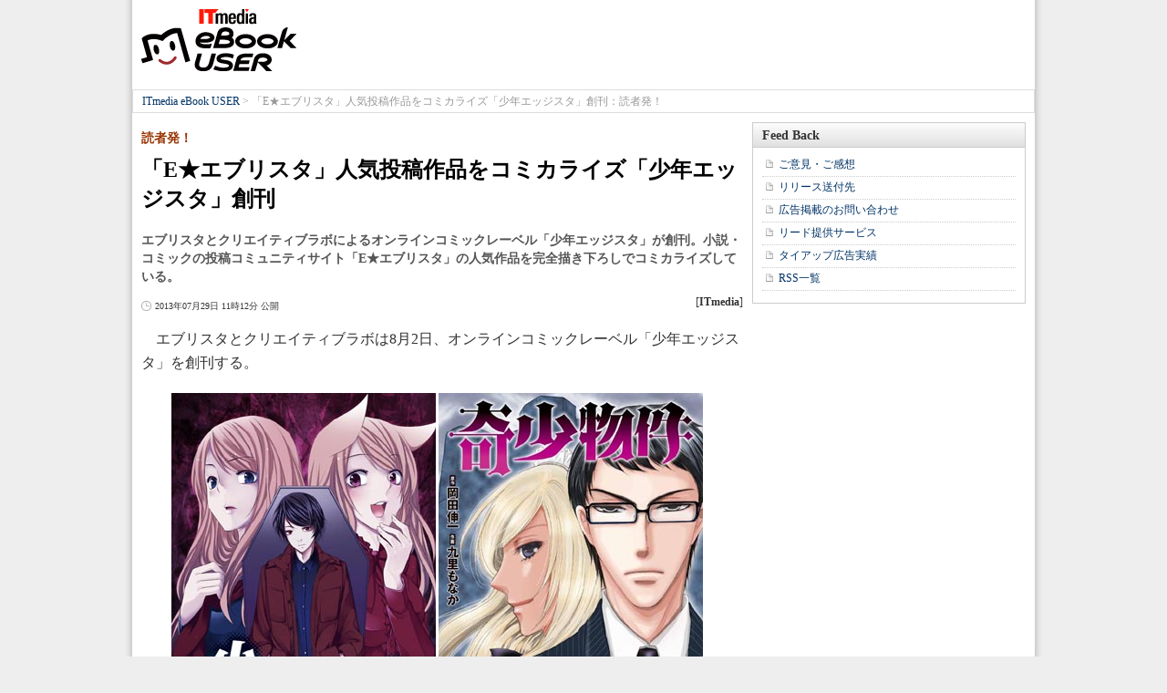

--- FILE ---
content_type: text/html
request_url: https://www.itmedia.co.jp/ebook/articles/1307/29/news058.html
body_size: 8573
content:
























<!-- simpletieup関連 -->








<!-- /simpletieup関連 -->






























<!DOCTYPE HTML PUBLIC "-//W3C//DTD HTML 4.01 Transitional//EN" "http://www.w3.org/TR/html4/loose.dtd">

<html lang="ja" id="masterChannel-ebook"><head>




<meta http-equiv="content-type" content="text/html;charset=shift_jis">
<meta http-equiv="content-style-type" content="text/css">
<meta http-equiv="content-script-type" content="text/javascript">

<meta name="referrer" content="no-referrer-when-downgrade">


<meta http-equiv="X-UA-Compatible" content="IE=Edge">

<script>var swspv = '(none)';var cms_summary_flag = '0';</script>
<script src="/js/spv/movePC2SP.js?date=250916104008"></script>
<!-- FIX DMOZ -->

	<!-- masterType = not top -->


	<!-- masterType == article -->
	<meta name="TMP_SERVER" content="pcv">
	<!-- SET SERIES FLAG -->
	
		
		<meta name="TMP_SeriesID" id="TMP_SeriesID" content="">
	
	<!-- SET AUTHOR FLAG -->
	
		
		<meta name="TMP_JointWriterID" id="TMP_JointWriterID" content="">
	
	<!-- SET CANONICAL FLAG -->
	
		
			
				
				<link rel="canonical" href="https://www.itmedia.co.jp/ebook/articles/1307/29/news058.html">
			
		
	
	
	<meta property="article:modified_time" content="2013-07-29T12:29:10+09:00">
	























<meta name="robots" content="max-image-preview:standard">


<!-- JSONLD ARTICLE -->
<script type="application/ld+json">
{
"@context":"https://schema.org",
"@type":"NewsArticle",
"mainEntityOfPage":{
"@type":"WebPage",
"@id":"https://www.itmedia.co.jp/ebook/articles/1307/29/news058.html"
},
"image":["https://image.itmedia.co.jp/images/logo/1200x630_500x500_ebook.gif"],
"datePublished":"2013-07-29T11:12:00Z",
"dateModified":"2013-07-29T12:29:00Z",
"headline":"「E★エブリスタ」人気投稿作品をコミカライズ「少年エッジスタ」創刊：読者発！",
"publisher":{
"@type":"Organization",
"name":"ITmedia Mobile",
"url":"https://www.itmedia.co.jp/mobile/",
"logo":{
"@type":"ImageObject",
"url":"https://image.itmedia.co.jp/images/logo/amp_publisher_mobile.gif"
}
},
"description":"エブリスタとクリエイティブラボによるオンラインコミックレーベル「少年エッジスタ」が創刊。小説・コミックの投稿コミュニティサイト「E★エブリスタ」の人気作品を完全描き下ろしでコミカライズしている。",
"articleSection":"ニュース",
"keywords":""
}
</script>
<meta name="itmid:series" content="">
<meta name="build" content="2013年07月29日 11時12分">
<meta name="keywords" content="">
<meta name="description" content="エブリスタとクリエイティブラボによるオンラインコミックレーベル「少年エッジスタ」が創刊。小説・コミックの投稿コミュニティサイト「E★エブリスタ」の人気作品を完全描き下ろしでコミカライズしている。">
<meta name="extraid" content="at-news">
<meta name="writer" content="ITmedia">
<meta name="dispatch" content="国内">
<meta name="adpath" content="root/ITmedia/ebook/article">
<meta name="rcid" content="">
<meta name="rcid_filename" content="">
<link rel="alternate" media="only screen and (max-width: 640px)" href="https://www.itmedia.co.jp/ebook/spv/1307/29/news058.html">


<meta property="og:title" content="「E★エブリスタ」人気投稿作品をコミカライズ「少年エッジスタ」創刊">
<meta property="og:description" content="エブリスタとクリエイティブラボによるオンラインコミックレーベル「少年エッジスタ」が創刊。小説・コミックの投稿コミュニティサイト「E★エブリスタ」の人気作品を完全描き下ろしでコミカライズしている。">
<title>「E★エブリスタ」人気投稿作品をコミカライズ「少年エッジスタ」創刊：読者発！ - ITmedia eBook USER</title>
<script>
const ArticleDataDefinition = {
    VariousURLs: {
        HOST: 'https://www.itmedia.co.jp',
        PCV: '/ebook/articles/1307/29/news058.html',
        SPV: '/ebook/spv/1307/29/news058.html',
        AMP: '/ebook/amp/1307/29/news058.html',
        SUMMARY_SPV: '',
        REFERENCE_PCV: '/ebook/articles/1307/29/news058_00.html',
        REFERENCE_SPV: '/ebook/spv/1307/29/news058_00.html'
    }
};
</script>


<meta property="og:image" content="https://image.itmedia.co.jp/ebook/articles/1307/29/asa_estar_01.jpg">



<meta name="twitter:card" content="summary_large_image">
<meta name="twitter:site" content="@itm_ebookuser">
<meta name="twitter:creator" content="@itm_ebookuser">
<meta property="og:site_name" content="ITmedia eBook USER">
<meta property="og:url" content="http://ebook.itmedia.co.jp/ebook/articles/1307/29/news058.html">
<meta property="og:type" content="article">


<link rel="alternate" type="application/rss+xml" title="ITmedia eBook USER 最新記事一覧 (RSS1.0)" href="http://rss.itmedia.co.jp/rss/1.0/ebook.xml">

<link rel="stylesheet" href="//www.itmedia.co.jp/css/ebook/base.css" type="text/css" media="all">
<link rel="stylesheet" href="//www.itmedia.co.jp/css/ebook/ad.css" type="text/css" media="all">
<link rel="stylesheet" href="//www.itmedia.co.jp/css/ebook/article.css" type="text/css" media="all">





<script src="//ajax.googleapis.com/ajax/libs/jquery/1.6.4/jquery.min.js" charset="UTF-8"></script>
<script>jQuery.noConflict();</script>


<script src="//fc.itmedia.co.jp/fpcookie?site_id=itm_"></script>




<script src="//cdn.cxense.com/cx.js"></script>
<script>
var cx_segments = cX.getUserSegmentIds({persistedQueryId:'32780b6d6fb51c7b1fefeb67a7e3305b165e5c6a'});
</script>
<script src="/js/base.js?date=202501291050"></script>
<script src="/js/article.js?date=202501141040"></script>
<script src="/js/ebook/base.js?date=201209281543"></script>
<script src="/js/ebook/article.js?date=201210111109"></script>
<!--tr_cx_api-->

<script src="//cx.api.itmedia.co.jp/v1.js"></script>
<script src="//tr.api.itmedia.co.jp/cc/v1.js"></script>

<!--/tr_cx_api-->
<script src="/js/lib/cx_v2.js?date=202507231610"></script>
<script>
var cX = cX || {}; cX.callQueue = cX.callQueue || [];
var cx_k_param = cx_api_itm('ad');
cX.callQueue.push(['setSiteId','1142976737254767054']);
window.addEventListener('DOMContentLoaded',function(){
	cx_push_iitt();
	cX.callQueue.push(['setSiteId','1142976737254767054']);
	cx_push_cxapi('7afa26d5cf882cbdf1133ef0a74bc60ab5581d17');
	cx_click_map('1141827478709654509');
	cx_add_meta();
	cx_push_readable('7afa26d5cf882cbdf1133ef0a74bc60ab5581d17');
},false);
</script>
</head><body id="masterType-article">

<script>
// JavaScript用Facebook SDK v10.0

(function(d,s,id){
var js, fjs = d.getElementsByTagName(s)[0];
if(d.getElementById(id)){return;}
js = d.createElement(s); js.id = id;
js.src = "//connect.facebook.net/ja_JP/sdk.js#xfbml=1&version=v10.0";
fjs.parentNode.insertBefore(js,fjs);
}(document,'script','facebook-jssdk'));
</script>






<script type="text/javascript">
var dcl_start = new Date();
attachBodyClass();
function masterChannel(){return 'ebook';}
function masterType(){return 'article';}
function prFlag(){return '';}
function spFlag(){return '';}
</script>

<!--ITWL-->

<!--/ITWL-->



<div id="masterBody"><div id="masterBodyOut"><div id="masterBodyIn">

<!-- ebookuser header -->

<div id="masterBodyOuter"><!----><div id="masterBodyInner">

<div id="masterHeader">
	<div id="globalHeader">
	<div id="globalHeaderTop">
	<div id="globalTagline">電子書籍／電子出版の今を知る、今が分かる</div>
	<div id="globalLogo">
	
	<div><a href="http://ebook.itmedia.co.jp/" title="ITmedia eBook USER">ITmedia eBook USER</a></div>
	
	</div>
	</div>
	<div class="colBoxClear h10px"></div>
	<div id="globalHeaderBottom">
	<div id="localPankuzu">
	<div class="lpanOut"><div class="lpanIn">
	
<a href="http://ebook.itmedia.co.jp/ebook/">ITmedia eBook USER</a> &gt;

<script type="text/javascript">
var str = document.title.replace(/\<\!\-\-EDIT START\-\-\>/g,'').replace(/\<\!\-\-EDIT END\-\-\>/g,'').replace(' - ITmedia eBook USER','');
str = cutString(str,100);
document.write(str);
</script>

	</div></div>
	</div>
	</div>
	</div>

</div>

<div id="masterContents"><div id="globalContents">
<div id="masterMain">

<!---->

<div id="tmplNews" class="tmplArticle"><div id="tmplNewsIn" class="tmplArticleIn">
<!-- cmsHoleStart -->

<!--EDIT START-->
<!--EDIT END-->

<!--EDIT START-->
<!--EDIT END-->



<div id="cmsTitle"><div class="inner">
<h1 class="title"><span class="title__maintext">「E★エブリスタ」人気投稿作品をコミカライズ「少年エッジスタ」創刊</span><i class="title__delimiter">：</i><i class="title__subtitle">読者発！</i></h1>
</div></div>


<!--EDIT START-->
<!--EDIT END-->


<div id="cmsAbstract"><div class="inner"><p>エブリスタとクリエイティブラボによるオンラインコミックレーベル「少年エッジスタ」が創刊。小説・コミックの投稿コミュニティサイト「E★エブリスタ」の人気作品を完全描き下ろしでコミカライズしている。</p></div></div>

<!--EDIT START-->
<!--EDIT END-->


<div id="cmsDate" class="cmsDate cmsDate--nomove"><div class="inner"><span class="arrow">&raquo;</span> <span id="update">2013年07月29日 11時12分 公開</span></div></div>
<div id="cmsByline"><div class="inner" id="byline">[<span>ITmedia</span>]</div></div>

<!--EDIT START-->
<!--EDIT END-->

<div id="cmsBody"><div class="inner">

<!-- cxenseparse_start -->
<!-- cmsHoleBodyStart -->

<div id="cmsMark"><!-- null for itmedia-->
</div>
<!-- cmsBodyCtrlTop -->

<!-- cmsBodyMainStart -->
<!-- cxenseparse_start -->

<p>　エブリスタとクリエイティブラボは8月2日、オンラインコミックレーベル「少年エッジスタ」を創刊する。</p>
<!--CAP-->
<div id="col600">
<a name="asa_estar_01.jpg"></a><img src="https://image.itmedia.co.jp/ebook/articles/1307/29/asa_estar_01.jpg" width="290" height="409" alt="Photo"><a name="asa_estar_02.jpg"></a><img src="https://image.itmedia.co.jp/ebook/articles/1307/29/asa_estar_02.jpg" width="290" height="409" alt="Photo">
<small>『少女ペット』、『奇少物件 100LDK』</small></div>
<!--CAPEND-->
<!--CAP-->
<div id="col600">
<a name="asa_estar_03.jpg"></a><img src="https://image.itmedia.co.jp/ebook/articles/1307/29/asa_estar_03.jpg" width="290" height="409" alt="Photo"><a name="asa_estar_04.jpg"></a><img src="https://image.itmedia.co.jp/ebook/articles/1307/29/asa_estar_04.jpg" width="290" height="409" alt="Photo">
<small>『アンドロイドライフ』、『しんごう！』</small></div>
<!--CAPEND-->
<p>　少年エッジスタは、小説・コミックなどの投稿コミュニティーサイト「<A HREF="http://estar.jp/.pc/" target="_blank" rel="noopener">E★エブリスタ</A>」内で人気の高い作品を、完全描き下ろしでコミカライズしたもの。恋愛／青春・友情／ファンタジー／SF／ミステリー／ホラー／お笑い・ギャグなど多彩なジャンルの作品を用意。掲載ラインアップは『少女ペット』『奇少物件 100LDK』『アンドロイドライフ』『しんごう！』『オンライン』『フェンス』『見ろよヴィーナスアイアムおっぱりすと』など。サービス開始時は月間400ページからスタートし、月間600ページでの配信を目指すという。</p>
<!--CAP-->
<div id="col600">
<a name="asa_estar_05.jpg"></a><img src="https://image.itmedia.co.jp/ebook/articles/1307/29/asa_estar_05.jpg" width="290" height="411" alt="Photo"><a name="asa_estar_06.jpg"></a><img src="https://image.itmedia.co.jp/ebook/articles/1307/29/asa_estar_06.jpg" width="290" height="411" alt="Photo">
<small>『姉弟ほど近く遠いものはない』、『サバンナゲーム』</small></div>
<!--CAPEND-->
<p>　このほか、現在E★エブリスタで連載中の『姉弟ほど近く遠いものはない』、『サバンナゲーム』の新章が少年エッジスタで連載予定。</p>
<p>　配信形態は話単位の課金で、毎日1作品1話を無料で閲覧可能。対応端末はiPhone／iPad、Android搭載スマートフォン／タブレット端末、PC。</p>

<!-- cxenseparse_end -->
<!-- cmsBodyMainEnd -->

<div class="endlink" id="endlinkConnection">
<h3 class="format--subheading">関連記事</h3>
<ul id="art">
<li class="endlink-art" id="endlink-art1"><a href="https://www.itmedia.co.jp/ebook/articles/1307/02/news063.html"><img src="https://image.itmedia.co.jp/ebook/articles/1307/02/news063.jpg" width="80" height="60" alt="E★エブリスタで「集英社スーパーダッシュ文庫賞」開催" align="left">E★エブリスタで「集英社スーパーダッシュ文庫賞」開催</a><br>
集英社とエブリスタが、新たな才能の発掘を目指して小説・コミック投稿コミュニティー「E★エブリスタ」で「集英社スーパーダッシュ文庫賞」を開催。</li>
<li class="endlink-art" id="endlink-art2"><a href="https://www.itmedia.co.jp/ebook/articles/1301/10/news083.html"><img src="https://image.itmedia.co.jp/ebook/articles/1301/10/news083.jpg" width="80" height="60" alt="E★エブリスタ×ホリプロの「Den of Horror賞」開催――ホラードラマの原作募集" align="left">E★エブリスタ×ホリプロの「Den of Horror賞」開催――ホラードラマの原作募集</a><br>
エブリスタは、ホリプロのオリジナル番組チャンネル開始を記念し、小説・コミック投稿コミュニティ「E★エブリスタ」でホラードラマの原作を募集する「Den of Horror賞」を開催する。</li>
<li class="endlink-art" id="endlink-art3"><a href="https://www.itmedia.co.jp/ebook/articles/1303/15/news044.html"><img src="https://image.itmedia.co.jp/ebook/articles/1303/15/news044.jpg" width="80" height="60" alt="E★エブリスタの漫画アプリ「偽コイ同盟。」が50万ダウンロード突破" align="left">E★エブリスタの漫画アプリ「偽コイ同盟。」が50万ダウンロード突破</a><br>
「E★エブリスタ」で人気のクリエイター・榊あおいの恋愛小説『偽コイ同盟。』を原作とした漫画アプリが、単巻50万ダウンロードを突破した。</li>
</ul>
<h3 class="format--subheading">関連リンク</h3>
<ul id="lnk">
<li class="endlink-lnk" id="endlink-lnk1"><a href="http://estar.jp/.pc/_announce_view2?ann_no=2514&_entpt=2514&_from=top_ann&_state=m" target="_blank" rel="noopener">ニュースリリース</a></li>
<li class="endlink-lnk" id="endlink-lnk2"><a href="http://estar.jp/.pc/" target="_blank" rel="noopener">エブリスタ</a></li>
<li class="endlink-lnk" id="endlink-lnk3"><a href="http://ebook.itmedia.co.jp/">電子書籍／電子出版の今を知る、今が分かる ITmedia eBook USER</a></li>
</ul>
</div>


<!-- cmsBodyRelated -->

<!-- cmsBodyCtrlBtm -->
<div id="cmsCopyright"><p>Copyright &copy; ITmedia, Inc. All Rights Reserved.</p>
</div>
<!-- cxenseparse_end -->
<!-- cmsHoleBodyEnd -->

</div></div> 
<!--EDIT START-->
<!--EDIT END-->

<div id="cmsPrcredit"><div class="inner"></div></div>
<!-- cmsHoleEnd -->


</div></div>
<div><div>


<script type="text/javascript">
(function(){
if(!document.getElementById('cmsBody')) return false;
var a = document.getElementById('cmsBody');
var b = a.getElementsByTagName('div');
var c = [];
for(var i = 0; i < b.length; i++){
if(b[i].className == 'ctrl') c.push(b[i]);
}
if(c.length != 2) return false;
b[0].insertBefore(c[0],b[0].childNodes[0]);
return true;
})();
</script>

</div></div>

	
		
		<script>endlinkAll();</script>
		

<!---->

</div>

	
	<div id="masterSub">
	
	<div class="colBox colBoxFeedback">
<div class="colBoxOuter">
<div class="colBoxHead"><h2 title="Feed Back">Feed Back</h2></div>
<div class="colBoxInner">
<div class="colBoxIndex">
<div class="colBoxUlist">
<ul>
<li><a href="http://www.itmedia.co.jp/info/mail/" title="ご意見・ご感想">ご意見・ご感想</a></li>
<li><a href="http://www.itmedia.co.jp/info/mail/index.html?zdrelease#formStart" title="リリース送付先">リリース送付先</a></li>
<li><a href="http://www.itmedia.co.jp/info/mail/?adzdnet#formStart" title="広告掲載のお問い合わせ">広告掲載のお問い合わせ</a></li>
<li><a href="http://bizmakoto.jp/makoto/fl_leadgen.html" title="リード提供サービス">リード提供サービス</a></li>
<li><a href="http://ebook.itmedia.co.jp/ebook/special/" title="タイアップ広告実績">タイアップ広告実績</a></li>
<li><a href="http://www.itmedia.co.jp/info/rss/" title="RSS一覧">RSS一覧</a></li>
</ul>
</div>
<div class="colBoxClear"></div>
</div>
</div>
</div>
</div>
<!-- /htmlgen -->
<!--FEED BACK -->
	

</div>
	

<div class="colBoxClear"></div>
</div></div>

<!--EDIT START-->
<!--EDIT END-->





<div id="masterFooter">
	<div id="globalFooter">
		<div id="globalFooterBottom">
<div id="globalFooterLink">
<a href="https://www.itmedia.co.jp/info/rule/">利用規約</a>
</div>
</div>
		<!-- GLOBALFOOTER -->
		
<div id="globalFooterCorp" style="border:none;">
	<div id="globalFooterCorpIn">

		<p id="globalFooterCorpLogo"><a href="https://corp.itmedia.co.jp/"><img src="https://image.itmedia.co.jp/images/logo/170_itmedia_bgw.gif" width="170" height="28" alt="アイティメディア株式会社"></a>ITmediaはアイティメディア株式会社の登録商標です。</p>

		<p id="globalFooterCorpLink"><a href="https://corp.itmedia.co.jp/media/">メディア一覧</a> | <a href="https://corp.itmedia.co.jp/media/sns/">公式SNS</a> | <a href="https://corp.itmedia.co.jp/ad/">広告案内</a> | <a href="https://corp.itmedia.co.jp/corp/inquiry/">お問い合わせ</a> | <a href="https://corp.itmedia.co.jp/corp/privacy/privacy/">プライバシーポリシー</a> | <a href="https://corp.itmedia.co.jp/media/rss_list/">RSS</a> | <a href="https://corp.itmedia.co.jp/">運営会社</a> | <a href="https://corp.itmedia.co.jp/recruit/">採用情報</a> | <a href="https://www.itmedia.co.jp/info/rule/recommended.html">推奨環境</a></p>
	</div>
</div>

<!-- /#globalFooterCorp -->

	</div>
</div>



</div><!--/masterBodyInner-->
</div><!--/masterBodyOuter-->
</div><!--/masterBodyIn-->
</div><!--/masterBodyOut-->
</div><!--/masterBody-->

<script src="/js/masterBodyEnd.js?202510011010" defer></script><!-- window.onload -->
<script src="/js/itmid/smartPhoneHeadLink.js"></script><!-- Smart Phone Large Button-->
<!--BEACON-->

    
	    <div id="BEACON"><div id="N">
			<!-- SiteCatalyst code version: H.2.
Copyright 1997-2005 Omniture, Inc. More info available at
http://www.omniture.com -->
<script language="JavaScript" src="/include/sc/s_code.js"></script>
<script language="JavaScript"><!--
/* You may give each page an identifying name, server, and channel on
the next lines. */
function $() {
  var elements = new Array();
  for (var i = 0; i < arguments.length; i++) {
    var element = arguments[i];
    if (typeof element == 'string')
      element = document.getElementById(element);
    if (arguments.length == 1)
      return element;
    elements.push(element);
  }
  return elements;
}
s.pageName=document.URL.replace( /(\?|#).*$/, '' );
s.server="www.itmedia.co.jp"
s.channel="ITmedia eBook USER"
s.pageType=""
s.hier1="root,itm,ebook,article"
s.hier2="itm,ebook,article"
s.hier3="ebook,article"
s.prop1=document.URL.replace( /(\?|#).*$/, '' );
s.prop2="root,itm,ebook,article"
if ( $('update') == undefined )
  s.prop3='';
else
  s.prop3=$('update').innerHTML.replace(/\d+分\s更新/,"");
if ( $('byline') == undefined )
  s.prop4=''
else
  s.prop4=$('byline').innerHTML.replace(/<b>|<\/b>/ig,'').replace(/\[|\]/g,'');
/* s.prop5 : ad link name reserves */
s.prop5=""
s.prop6="ebook"
s.prop7="ebook,article"
s.prop8=document.title
s.prop9=navigator.userAgent
s.prop10=document.URL.replace( /(\?|#).*$/, '' );
/* s.prop13 : document.URL reserves */
/* E-commerce Variables */
s.campaign=""
s.state=""
s.zip=""
s.events="event3"
s.products=""
s.purchaseID=""
s.eVar1=""
s.eVar2=""
s.eVar3=""
s.eVar4=""
s.eVar5=""
s.prop20="ITmedia eBook USER";
/************* DO NOT ALTER ANYTHING BELOW THIS LINE ! **************/
var s_code=s.t();if(s_code)document.write(s_code)//--></script>
<script language="JavaScript"><!--
if(navigator.appVersion.indexOf('MSIE')>=0)document.write(unescape('%3C')+'\!-'+'-')
//--></script><!--/DO NOT REMOVE/-->
<!-- End SiteCatalyst code version: H.2. -->

			<!-- itmdp start -->
			<script src="/js/itmdp_code.js?202512091010"></script>
			<script>
			itmdp.sc2itmdp();
			var itm_pageview = itmdp.pageview();
			</script>
			<!-- itmdp end -->
		</div></div>
    

<!--/BEACON-->

<!-- Treasure Data -->

<!-- User Insight PCDF Code Start : itmedia.co.jp -->
<script type="text/javascript">
<!--
var _uic = _uic ||{}; var _uih = _uih ||{};_uih['id'] = 52013;
_uih['lg_id'] = (function(cookie_name){
	var str = '';
	var val = '';
	var cookies = '';
	if(cookie_name){
		cookies = document.cookie.split('; ');
		for(var i = 0; i < cookies.length; i++){
			val = cookies[i].split('=');
			if(val[0] != cookie_name) continue;
			str = unescape(val[1].slice(0,40));
		}
	}
	return str;
})('iitt');
_uih['fb_id'] = '';
_uih['tw_id'] = '';
_uih['uigr_1'] = ''; _uih['uigr_2'] = ''; _uih['uigr_3'] = ''; _uih['uigr_4'] = ''; _uih['uigr_5'] = '';
_uih['uigr_6'] = ''; _uih['uigr_7'] = ''; _uih['uigr_8'] = ''; _uih['uigr_9'] = ''; _uih['uigr_10'] = '';

/* DO NOT ALTER BELOW THIS LINE */
/* WITH FIRST PARTY COOKIE */
(function() {
var bi = document.createElement('scri'+'pt');bi.type = 'text/javascript'; bi.async = true;
bi.src = ('https:' == document.location.protocol ? 'https://bs' : 'http://c') + '.nakanohito.jp/b3/bi.js';
var s = document.getElementsByTagName('scri'+'pt')[0];s.parentNode.insertBefore(bi, s);
})();
//-->
</script>
<!-- User Insight PCDF Code End : itmedia.co.jp -->


<!-- Facebook Pixel Code -->
<script>
!function(f,b,e,v,n,t,s){if(f.fbq)return;n=f.fbq=function(){n.callMethod?
n.callMethod.apply(n,arguments):n.queue.push(arguments)};if(!f._fbq)f._fbq=n;
n.push=n;n.loaded=!0;n.version='2.0';n.queue=[];t=b.createElement(e);t.async=!0;
t.src=v;s=b.getElementsByTagName(e)[0];s.parentNode.insertBefore(t,s)}(window,
document,'script','//connect.facebook.net/en_US/fbevents.js');
fbq('init', '185005748502834');
fbq('track', "PageView");
var cX = cX || {}; cX.callQueue = cX.callQueue || [];
cX.callQueue.push(['invoke',function(){
	var cx_fb_segments = cX.getUserSegmentIds({persistedQueryId:'8b5a5e7f2de4247858bf30431c9972d3cdf7682e'});
	if(cx_segments.length || cx_fb_segments.length){
		fbq('trackCustom','itm_custom',{'cx_seg':cx_segments,'cx_fb_seg':cx_fb_segments});
	}
}]);
</script>
<noscript><img height="1" width="1" style="display:none"
src="https://www.facebook.com/tr?id=185005748502834&ev=PageView&noscript=1"
/></noscript>
<!-- End Facebook Pixel Code -->

<!-- Twitter Tracking Code -->


<!-- /Twitter Tracking Code -->

<!-- Pardot -->

<!-- masterChannel ne top|news|business|enterprise|executive|mm|ait|tt|tf|kn|mn|ee|edn|smartjapan|bt -->

<!-- /Pardot -->



<!-- Global site tag (gtag.js) - Google Ads: 1032582312 -->
<script async src="https://www.googletagmanager.com/gtag/js?id=AW-1032582312"></script>
<script>
window.dataLayer = window.dataLayer || [];
function gtag(){dataLayer.push(arguments);}
gtag('js',new Date());
gtag('config','AW-1032582312');
</script>
<script>
(function(){
var addJS = function(_src,_id){
	var d = document;
	var js = d.createElement('script');
	js.src = _src;
	if(_id) js.id = _id;
	d.head.appendChild(js);
	return js;
};
var js=addJS('//cdn.cxense.com/cx.js');
js.addEventListener('load',function(){
	cx_seg = cX.getUserSegmentIds({persistedQueryId:'c2d933a3f076195cf38c2ac1d2ba2a879bb2a9a2'});
	gtag('event','page_view',{'send_to':'AW-1032582312','cx_segments':cx_seg});
});
})();
</script>

<!-- Global site tag (gtag.js) - Google Ads: 578569290 -->
<script async src="https://www.googletagmanager.com/gtag/js?id=AW-578569290"></script>
<script>
  window.dataLayer = window.dataLayer || [];
  function gtag(){dataLayer.push(arguments);}
  gtag('js', new Date());
  gtag('config', 'AW-578569290');
</script>
<script>
(function(){
var addJS = function(_src,_id){
	var d = document;
	var js = d.createElement('script');
	js.src = _src;
	if(_id) js.id = _id;
	d.head.appendChild(js);
	return js;
};
var js=addJS('//cdn.cxense.com/cx.js');
js.addEventListener('load',function(){
	cx_seg = cX.getUserSegmentIds({persistedQueryId:'c2d933a3f076195cf38c2ac1d2ba2a879bb2a9a2'});
	gtag('event','page_view',{'send_to':'AW-578569290','cx_segments':cx_seg});
});
})();
</script>

<!-- Global site tag (gtag.js) - Google Ads: 10976778865 -->
<script async src="https://www.googletagmanager.com/gtag/js?id=AW-10976778865"></script>
<script>
  window.dataLayer = window.dataLayer || [];
  function gtag(){dataLayer.push(arguments);}
  gtag('js', new Date());
  gtag('config', 'AW-10976778865');
</script>
<script>
(function(){
var addJS = function(_src,_id){
	var d = document;
	var js = d.createElement('script');
	js.src = _src;
	if(_id) js.id = _id;
	d.head.appendChild(js);
	return js;
};
var js=addJS('//cdn.cxense.com/cx.js');
js.addEventListener('load',function(){
	cx_seg = cX.getUserSegmentIds({persistedQueryId:'c2d933a3f076195cf38c2ac1d2ba2a879bb2a9a2'});
	gtag('event','page_view',{'send_to':'AW-10976778865','cx_segments':cx_seg});
});
})();
</script>




<script src="/js/v6_survey.js?date=202002061432" async></script>
</body></html>



--- FILE ---
content_type: text/javascript;charset=utf-8
request_url: https://p1cluster.cxense.com/p1.js
body_size: 101
content:
cX.library.onP1('295jr8ent43b02mjfbbcvczr3i');


--- FILE ---
content_type: text/javascript;charset=utf-8
request_url: https://id.cxense.com/public/user/id?json=%7B%22identities%22%3A%5B%7B%22type%22%3A%22ckp%22%2C%22id%22%3A%22mkoh7xwc7geno5np%22%7D%2C%7B%22type%22%3A%22lst%22%2C%22id%22%3A%22295jr8ent43b02mjfbbcvczr3i%22%7D%2C%7B%22type%22%3A%22cst%22%2C%22id%22%3A%22295jr8ent43b02mjfbbcvczr3i%22%7D%5D%7D&callback=cXJsonpCB4
body_size: 188
content:
/**/
cXJsonpCB4({"httpStatus":200,"response":{"userId":"cx:3g32sfdfggy3g3pjllirzhekw:uk5ddx7ehfru","newUser":true}})

--- FILE ---
content_type: application/javascript
request_url: https://www.itmedia.co.jp/js/ebook/article.js?date=201210111109
body_size: 338
content:
// JavaScript Document

// Ranking
// -----------------------------------------------
function eBookRankingGE() {
	var i, j, k, tagArea, tableTag, trTags, tdTags, rankNum, preRankNum;

	tagArea = document.getElementById('cmsBody');
	tableTag = tagArea.getElementsByTagName('table');

	for (k=0; k<tableTag.length; k++) {
		if (tableTag[k].className.match('GEfin')) {
			continue;
		} else if (tableTag[k].className.match('GEline3')) {
			trTags = tableTag[k].getElementsByTagName('tr');
			tableTag[k].className += ' GEfin';
			for (i=0; i<trTags.length; i++) {
				if (trTags[i].className.match(/ebookRankGE/)) {
					rankNum = trTags[i].className.replace('ebookRankGE','');
					tdTags = trTags[i].getElementsByTagName('td');
					for (j=0; j<tdTags.length; j++) {
						if (tdTags[j].className.match('prerank')) {
							preRankNum = tdTags[j].innerHTML;
							if (preRankNum.match('初')) {tdTags[j].className += ' up';
								} else if (rankNum == preRankNum) {tdTags[j].className += ' same';
								} else if (rankNum > preRankNum) {tdTags[j].className += ' down';
								} else if (rankNum < preRankNum) {tdTags[j].className += ' up';
							}
						}
					}
				}
			}
		}
	}
}
